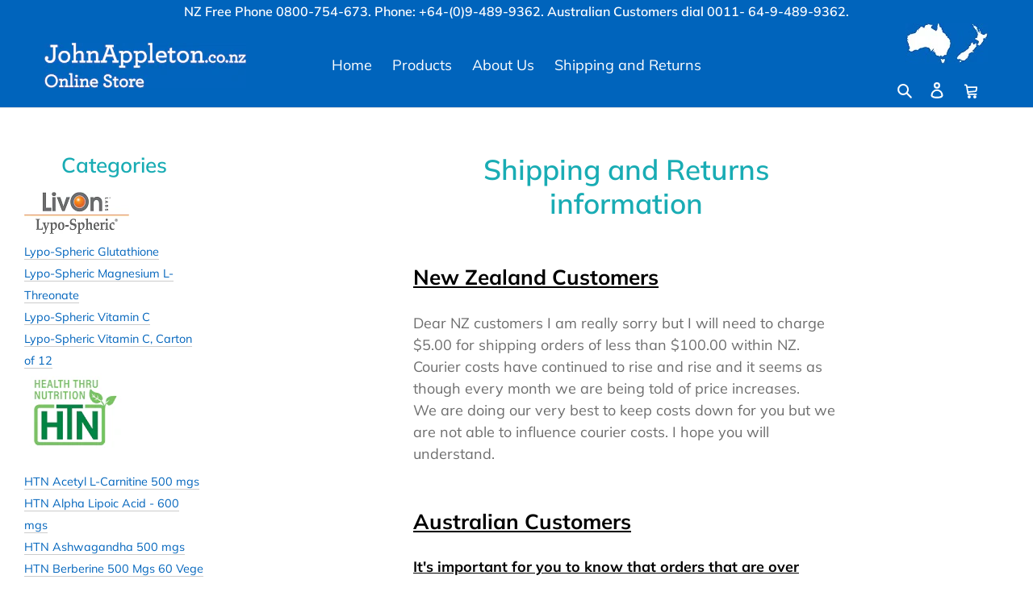

--- FILE ---
content_type: text/css
request_url: https://johnappleton.co.nz/cdn/shop/t/5/assets/custom.css?v=104909944285080833851633322220
body_size: 39
content:
.site-header{background-color:#0064bc}.site-header__mobile-nav{background:transparent}.site-header a.site-nav__link,.site-header button.btn--link,.site-header a.site-header__icon{color:#fff}.announcement-bar .announcement-bar__message{padding-top:0;padding-bottom:0}.site-footer a,.site-footer a:hover{color:#fff;text-decoration:underline}.site-footer a:hover{color:#e6e6e6;border-bottom:1px solid #e6e6e6}h1,h2,h3{color:#19acb4}.quotes-wrapper .slick-dots{margin-top:0}.main-content div.page-width{width:100%;max-width:750px}.main-content #shopify-section-product-template div.page-width{max-width:900px}h1.product-single__title{padding-left:30px}.content-container{display:flex;align-items:flex-start}.content-container div.category-menu{margin-right:20px}li.category-list a{border-bottom:1px solid #ccc;margin-bottom:5px;font-size:calc(var(--font-size-base) * .8px);text-align:right}div.index-section--featured-product div.product-single div.product-single__description{margin-left:30px}.sidebar-logos{padding-bottom:25px}.sidebar-spacing{padding-top:25px}.page-width .home-full-width{max-width:100%;padding-left:0;padding-right:0}.home-img-text{text-align:center}@media only screen and (min-width: 750px){.index-section{padding-bottom:0}.category-menu{display:auto}.full-height{display:grid}}@media only screen and (max-width: 749px){.category-menu{display:none}header.site-header .logo-align--left{width:70%}.announcement-bar .announcement-bar__message{font-size:8pt}.index-section .hero__inner h2,.index-section .hero__inner p{width:450px}.index-section div.page-width{padding-left:12px;padding-right:12px}.index-section .product-single{padding-left:22px;padding-right:22px}}@media only screen and (min-width: 500px){.index-section div.page-width{max-width:750px;padding-left:12px;padding-right:12px}}@media only screen and (max-width: 499px){.index-section div.page-width{max-width:390px;padding-left:10px;padding-right:30px}}
/*# sourceMappingURL=/cdn/shop/t/5/assets/custom.css.map?v=104909944285080833851633322220 */
